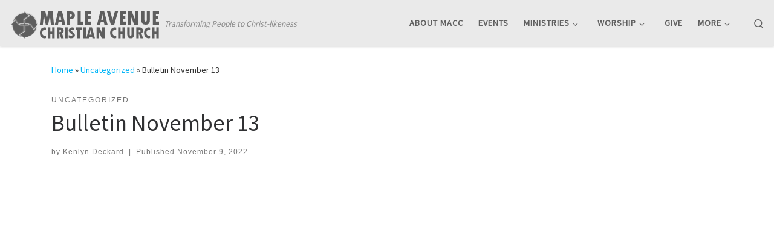

--- FILE ---
content_type: text/html; charset=UTF-8
request_url: https://www.macc.ws/2022/11/09/bulletin-november-13/
body_size: 17051
content:
<!DOCTYPE html>
<!--[if IE 7]>
<html class="ie ie7" lang="en-US">
<![endif]-->
<!--[if IE 8]>
<html class="ie ie8" lang="en-US">
<![endif]-->
<!--[if !(IE 7) | !(IE 8)  ]><!-->
<html lang="en-US" class="no-js">
<!--<![endif]-->
  <head>
  <meta charset="UTF-8" />
  <meta http-equiv="X-UA-Compatible" content="IE=EDGE" />
  <meta name="viewport" content="width=device-width, initial-scale=1.0" />
  <link rel="profile"  href="https://gmpg.org/xfn/11" />
  <link rel="pingback" href="https://www.macc.ws/xmlrpc.php" />
<script>(function(html){html.className = html.className.replace(/\bno-js\b/,'js')})(document.documentElement);</script>
        <style id="wfc-base-style" type="text/css">
             .wfc-reset-menu-item-first-letter .navbar .nav>li>a:first-letter {font-size: inherit;}.format-icon:before {color: #5A5A5A;}article .format-icon.tc-hide-icon:before, .safari article.format-video .format-icon.tc-hide-icon:before, .chrome article.format-video .format-icon.tc-hide-icon:before, .safari article.format-image .format-icon.tc-hide-icon:before, .chrome article.format-image .format-icon.tc-hide-icon:before, .safari article.format-gallery .format-icon.tc-hide-icon:before, .safari article.attachment .format-icon.tc-hide-icon:before, .chrome article.format-gallery .format-icon.tc-hide-icon:before, .chrome article.attachment .format-icon.tc-hide-icon:before {content: none!important;}h2#tc-comment-title.tc-hide-icon:before {content: none!important;}.archive .archive-header h1.format-icon.tc-hide-icon:before {content: none!important;}.tc-sidebar h3.widget-title.tc-hide-icon:before {content: none!important;}.footer-widgets h3.widget-title.tc-hide-icon:before {content: none!important;}.tc-hide-icon i, i.tc-hide-icon {display: none !important;}.carousel-control {font-family: "Helvetica Neue", Helvetica, Arial, sans-serif;}.social-block a {font-size: 18px;}footer#footer .colophon .social-block a {font-size: 16px;}.social-block.widget_social a {font-size: 14px;}
        </style>
        <title>Bulletin November 13</title>
<meta name='robots' content='max-image-preview:large' />
<link rel="alternate" type="application/rss+xml" title=" &raquo; Feed" href="https://www.macc.ws/feed/" />
<link rel="alternate" type="application/rss+xml" title=" &raquo; Comments Feed" href="https://www.macc.ws/comments/feed/" />
<link rel="alternate" type="text/calendar" title=" &raquo; iCal Feed" href="https://www.macc.ws/events/?ical=1" />
<script>
window._wpemojiSettings = {"baseUrl":"https:\/\/s.w.org\/images\/core\/emoji\/15.0.3\/72x72\/","ext":".png","svgUrl":"https:\/\/s.w.org\/images\/core\/emoji\/15.0.3\/svg\/","svgExt":".svg","source":{"concatemoji":"https:\/\/www.macc.ws\/wp-includes\/js\/wp-emoji-release.min.js?ver=6.6.4"}};
/*! This file is auto-generated */
!function(i,n){var o,s,e;function c(e){try{var t={supportTests:e,timestamp:(new Date).valueOf()};sessionStorage.setItem(o,JSON.stringify(t))}catch(e){}}function p(e,t,n){e.clearRect(0,0,e.canvas.width,e.canvas.height),e.fillText(t,0,0);var t=new Uint32Array(e.getImageData(0,0,e.canvas.width,e.canvas.height).data),r=(e.clearRect(0,0,e.canvas.width,e.canvas.height),e.fillText(n,0,0),new Uint32Array(e.getImageData(0,0,e.canvas.width,e.canvas.height).data));return t.every(function(e,t){return e===r[t]})}function u(e,t,n){switch(t){case"flag":return n(e,"\ud83c\udff3\ufe0f\u200d\u26a7\ufe0f","\ud83c\udff3\ufe0f\u200b\u26a7\ufe0f")?!1:!n(e,"\ud83c\uddfa\ud83c\uddf3","\ud83c\uddfa\u200b\ud83c\uddf3")&&!n(e,"\ud83c\udff4\udb40\udc67\udb40\udc62\udb40\udc65\udb40\udc6e\udb40\udc67\udb40\udc7f","\ud83c\udff4\u200b\udb40\udc67\u200b\udb40\udc62\u200b\udb40\udc65\u200b\udb40\udc6e\u200b\udb40\udc67\u200b\udb40\udc7f");case"emoji":return!n(e,"\ud83d\udc26\u200d\u2b1b","\ud83d\udc26\u200b\u2b1b")}return!1}function f(e,t,n){var r="undefined"!=typeof WorkerGlobalScope&&self instanceof WorkerGlobalScope?new OffscreenCanvas(300,150):i.createElement("canvas"),a=r.getContext("2d",{willReadFrequently:!0}),o=(a.textBaseline="top",a.font="600 32px Arial",{});return e.forEach(function(e){o[e]=t(a,e,n)}),o}function t(e){var t=i.createElement("script");t.src=e,t.defer=!0,i.head.appendChild(t)}"undefined"!=typeof Promise&&(o="wpEmojiSettingsSupports",s=["flag","emoji"],n.supports={everything:!0,everythingExceptFlag:!0},e=new Promise(function(e){i.addEventListener("DOMContentLoaded",e,{once:!0})}),new Promise(function(t){var n=function(){try{var e=JSON.parse(sessionStorage.getItem(o));if("object"==typeof e&&"number"==typeof e.timestamp&&(new Date).valueOf()<e.timestamp+604800&&"object"==typeof e.supportTests)return e.supportTests}catch(e){}return null}();if(!n){if("undefined"!=typeof Worker&&"undefined"!=typeof OffscreenCanvas&&"undefined"!=typeof URL&&URL.createObjectURL&&"undefined"!=typeof Blob)try{var e="postMessage("+f.toString()+"("+[JSON.stringify(s),u.toString(),p.toString()].join(",")+"));",r=new Blob([e],{type:"text/javascript"}),a=new Worker(URL.createObjectURL(r),{name:"wpTestEmojiSupports"});return void(a.onmessage=function(e){c(n=e.data),a.terminate(),t(n)})}catch(e){}c(n=f(s,u,p))}t(n)}).then(function(e){for(var t in e)n.supports[t]=e[t],n.supports.everything=n.supports.everything&&n.supports[t],"flag"!==t&&(n.supports.everythingExceptFlag=n.supports.everythingExceptFlag&&n.supports[t]);n.supports.everythingExceptFlag=n.supports.everythingExceptFlag&&!n.supports.flag,n.DOMReady=!1,n.readyCallback=function(){n.DOMReady=!0}}).then(function(){return e}).then(function(){var e;n.supports.everything||(n.readyCallback(),(e=n.source||{}).concatemoji?t(e.concatemoji):e.wpemoji&&e.twemoji&&(t(e.twemoji),t(e.wpemoji)))}))}((window,document),window._wpemojiSettings);
</script>
<style id='wp-emoji-styles-inline-css'>

	img.wp-smiley, img.emoji {
		display: inline !important;
		border: none !important;
		box-shadow: none !important;
		height: 1em !important;
		width: 1em !important;
		margin: 0 0.07em !important;
		vertical-align: -0.1em !important;
		background: none !important;
		padding: 0 !important;
	}
</style>
<link rel='stylesheet' id='wp-block-library-css' href='https://www.macc.ws/wp-includes/css/dist/block-library/style.min.css?ver=6.6.4' media='all' />
<style id='classic-theme-styles-inline-css'>
/*! This file is auto-generated */
.wp-block-button__link{color:#fff;background-color:#32373c;border-radius:9999px;box-shadow:none;text-decoration:none;padding:calc(.667em + 2px) calc(1.333em + 2px);font-size:1.125em}.wp-block-file__button{background:#32373c;color:#fff;text-decoration:none}
</style>
<style id='global-styles-inline-css'>
:root{--wp--preset--aspect-ratio--square: 1;--wp--preset--aspect-ratio--4-3: 4/3;--wp--preset--aspect-ratio--3-4: 3/4;--wp--preset--aspect-ratio--3-2: 3/2;--wp--preset--aspect-ratio--2-3: 2/3;--wp--preset--aspect-ratio--16-9: 16/9;--wp--preset--aspect-ratio--9-16: 9/16;--wp--preset--color--black: #000000;--wp--preset--color--cyan-bluish-gray: #abb8c3;--wp--preset--color--white: #ffffff;--wp--preset--color--pale-pink: #f78da7;--wp--preset--color--vivid-red: #cf2e2e;--wp--preset--color--luminous-vivid-orange: #ff6900;--wp--preset--color--luminous-vivid-amber: #fcb900;--wp--preset--color--light-green-cyan: #7bdcb5;--wp--preset--color--vivid-green-cyan: #00d084;--wp--preset--color--pale-cyan-blue: #8ed1fc;--wp--preset--color--vivid-cyan-blue: #0693e3;--wp--preset--color--vivid-purple: #9b51e0;--wp--preset--gradient--vivid-cyan-blue-to-vivid-purple: linear-gradient(135deg,rgba(6,147,227,1) 0%,rgb(155,81,224) 100%);--wp--preset--gradient--light-green-cyan-to-vivid-green-cyan: linear-gradient(135deg,rgb(122,220,180) 0%,rgb(0,208,130) 100%);--wp--preset--gradient--luminous-vivid-amber-to-luminous-vivid-orange: linear-gradient(135deg,rgba(252,185,0,1) 0%,rgba(255,105,0,1) 100%);--wp--preset--gradient--luminous-vivid-orange-to-vivid-red: linear-gradient(135deg,rgba(255,105,0,1) 0%,rgb(207,46,46) 100%);--wp--preset--gradient--very-light-gray-to-cyan-bluish-gray: linear-gradient(135deg,rgb(238,238,238) 0%,rgb(169,184,195) 100%);--wp--preset--gradient--cool-to-warm-spectrum: linear-gradient(135deg,rgb(74,234,220) 0%,rgb(151,120,209) 20%,rgb(207,42,186) 40%,rgb(238,44,130) 60%,rgb(251,105,98) 80%,rgb(254,248,76) 100%);--wp--preset--gradient--blush-light-purple: linear-gradient(135deg,rgb(255,206,236) 0%,rgb(152,150,240) 100%);--wp--preset--gradient--blush-bordeaux: linear-gradient(135deg,rgb(254,205,165) 0%,rgb(254,45,45) 50%,rgb(107,0,62) 100%);--wp--preset--gradient--luminous-dusk: linear-gradient(135deg,rgb(255,203,112) 0%,rgb(199,81,192) 50%,rgb(65,88,208) 100%);--wp--preset--gradient--pale-ocean: linear-gradient(135deg,rgb(255,245,203) 0%,rgb(182,227,212) 50%,rgb(51,167,181) 100%);--wp--preset--gradient--electric-grass: linear-gradient(135deg,rgb(202,248,128) 0%,rgb(113,206,126) 100%);--wp--preset--gradient--midnight: linear-gradient(135deg,rgb(2,3,129) 0%,rgb(40,116,252) 100%);--wp--preset--font-size--small: 13px;--wp--preset--font-size--medium: 20px;--wp--preset--font-size--large: 36px;--wp--preset--font-size--x-large: 42px;--wp--preset--spacing--20: 0.44rem;--wp--preset--spacing--30: 0.67rem;--wp--preset--spacing--40: 1rem;--wp--preset--spacing--50: 1.5rem;--wp--preset--spacing--60: 2.25rem;--wp--preset--spacing--70: 3.38rem;--wp--preset--spacing--80: 5.06rem;--wp--preset--shadow--natural: 6px 6px 9px rgba(0, 0, 0, 0.2);--wp--preset--shadow--deep: 12px 12px 50px rgba(0, 0, 0, 0.4);--wp--preset--shadow--sharp: 6px 6px 0px rgba(0, 0, 0, 0.2);--wp--preset--shadow--outlined: 6px 6px 0px -3px rgba(255, 255, 255, 1), 6px 6px rgba(0, 0, 0, 1);--wp--preset--shadow--crisp: 6px 6px 0px rgba(0, 0, 0, 1);}:where(.is-layout-flex){gap: 0.5em;}:where(.is-layout-grid){gap: 0.5em;}body .is-layout-flex{display: flex;}.is-layout-flex{flex-wrap: wrap;align-items: center;}.is-layout-flex > :is(*, div){margin: 0;}body .is-layout-grid{display: grid;}.is-layout-grid > :is(*, div){margin: 0;}:where(.wp-block-columns.is-layout-flex){gap: 2em;}:where(.wp-block-columns.is-layout-grid){gap: 2em;}:where(.wp-block-post-template.is-layout-flex){gap: 1.25em;}:where(.wp-block-post-template.is-layout-grid){gap: 1.25em;}.has-black-color{color: var(--wp--preset--color--black) !important;}.has-cyan-bluish-gray-color{color: var(--wp--preset--color--cyan-bluish-gray) !important;}.has-white-color{color: var(--wp--preset--color--white) !important;}.has-pale-pink-color{color: var(--wp--preset--color--pale-pink) !important;}.has-vivid-red-color{color: var(--wp--preset--color--vivid-red) !important;}.has-luminous-vivid-orange-color{color: var(--wp--preset--color--luminous-vivid-orange) !important;}.has-luminous-vivid-amber-color{color: var(--wp--preset--color--luminous-vivid-amber) !important;}.has-light-green-cyan-color{color: var(--wp--preset--color--light-green-cyan) !important;}.has-vivid-green-cyan-color{color: var(--wp--preset--color--vivid-green-cyan) !important;}.has-pale-cyan-blue-color{color: var(--wp--preset--color--pale-cyan-blue) !important;}.has-vivid-cyan-blue-color{color: var(--wp--preset--color--vivid-cyan-blue) !important;}.has-vivid-purple-color{color: var(--wp--preset--color--vivid-purple) !important;}.has-black-background-color{background-color: var(--wp--preset--color--black) !important;}.has-cyan-bluish-gray-background-color{background-color: var(--wp--preset--color--cyan-bluish-gray) !important;}.has-white-background-color{background-color: var(--wp--preset--color--white) !important;}.has-pale-pink-background-color{background-color: var(--wp--preset--color--pale-pink) !important;}.has-vivid-red-background-color{background-color: var(--wp--preset--color--vivid-red) !important;}.has-luminous-vivid-orange-background-color{background-color: var(--wp--preset--color--luminous-vivid-orange) !important;}.has-luminous-vivid-amber-background-color{background-color: var(--wp--preset--color--luminous-vivid-amber) !important;}.has-light-green-cyan-background-color{background-color: var(--wp--preset--color--light-green-cyan) !important;}.has-vivid-green-cyan-background-color{background-color: var(--wp--preset--color--vivid-green-cyan) !important;}.has-pale-cyan-blue-background-color{background-color: var(--wp--preset--color--pale-cyan-blue) !important;}.has-vivid-cyan-blue-background-color{background-color: var(--wp--preset--color--vivid-cyan-blue) !important;}.has-vivid-purple-background-color{background-color: var(--wp--preset--color--vivid-purple) !important;}.has-black-border-color{border-color: var(--wp--preset--color--black) !important;}.has-cyan-bluish-gray-border-color{border-color: var(--wp--preset--color--cyan-bluish-gray) !important;}.has-white-border-color{border-color: var(--wp--preset--color--white) !important;}.has-pale-pink-border-color{border-color: var(--wp--preset--color--pale-pink) !important;}.has-vivid-red-border-color{border-color: var(--wp--preset--color--vivid-red) !important;}.has-luminous-vivid-orange-border-color{border-color: var(--wp--preset--color--luminous-vivid-orange) !important;}.has-luminous-vivid-amber-border-color{border-color: var(--wp--preset--color--luminous-vivid-amber) !important;}.has-light-green-cyan-border-color{border-color: var(--wp--preset--color--light-green-cyan) !important;}.has-vivid-green-cyan-border-color{border-color: var(--wp--preset--color--vivid-green-cyan) !important;}.has-pale-cyan-blue-border-color{border-color: var(--wp--preset--color--pale-cyan-blue) !important;}.has-vivid-cyan-blue-border-color{border-color: var(--wp--preset--color--vivid-cyan-blue) !important;}.has-vivid-purple-border-color{border-color: var(--wp--preset--color--vivid-purple) !important;}.has-vivid-cyan-blue-to-vivid-purple-gradient-background{background: var(--wp--preset--gradient--vivid-cyan-blue-to-vivid-purple) !important;}.has-light-green-cyan-to-vivid-green-cyan-gradient-background{background: var(--wp--preset--gradient--light-green-cyan-to-vivid-green-cyan) !important;}.has-luminous-vivid-amber-to-luminous-vivid-orange-gradient-background{background: var(--wp--preset--gradient--luminous-vivid-amber-to-luminous-vivid-orange) !important;}.has-luminous-vivid-orange-to-vivid-red-gradient-background{background: var(--wp--preset--gradient--luminous-vivid-orange-to-vivid-red) !important;}.has-very-light-gray-to-cyan-bluish-gray-gradient-background{background: var(--wp--preset--gradient--very-light-gray-to-cyan-bluish-gray) !important;}.has-cool-to-warm-spectrum-gradient-background{background: var(--wp--preset--gradient--cool-to-warm-spectrum) !important;}.has-blush-light-purple-gradient-background{background: var(--wp--preset--gradient--blush-light-purple) !important;}.has-blush-bordeaux-gradient-background{background: var(--wp--preset--gradient--blush-bordeaux) !important;}.has-luminous-dusk-gradient-background{background: var(--wp--preset--gradient--luminous-dusk) !important;}.has-pale-ocean-gradient-background{background: var(--wp--preset--gradient--pale-ocean) !important;}.has-electric-grass-gradient-background{background: var(--wp--preset--gradient--electric-grass) !important;}.has-midnight-gradient-background{background: var(--wp--preset--gradient--midnight) !important;}.has-small-font-size{font-size: var(--wp--preset--font-size--small) !important;}.has-medium-font-size{font-size: var(--wp--preset--font-size--medium) !important;}.has-large-font-size{font-size: var(--wp--preset--font-size--large) !important;}.has-x-large-font-size{font-size: var(--wp--preset--font-size--x-large) !important;}
:where(.wp-block-post-template.is-layout-flex){gap: 1.25em;}:where(.wp-block-post-template.is-layout-grid){gap: 1.25em;}
:where(.wp-block-columns.is-layout-flex){gap: 2em;}:where(.wp-block-columns.is-layout-grid){gap: 2em;}
:root :where(.wp-block-pullquote){font-size: 1.5em;line-height: 1.6;}
</style>
<link rel='stylesheet' id='wpbaw-public-style-css' href='https://www.macc.ws/wp-content/plugins/wp-blog-and-widgets/assets/css/wpbaw-public.css?ver=2.6.6' media='all' />
<link rel='stylesheet' id='customizr-main-css' href='https://www.macc.ws/wp-content/themes/customizr-pro/assets/front/css/style.min.css?ver=2.4.25' media='all' />
<style id='customizr-main-inline-css'>
::-moz-selection{background-color:#00b5f7}::selection{background-color:#00b5f7}a,.btn-skin:active,.btn-skin:focus,.btn-skin:hover,.btn-skin.inverted,.grid-container__classic .post-type__icon,.post-type__icon:hover .icn-format,.grid-container__classic .post-type__icon:hover .icn-format,[class*='grid-container__'] .entry-title a.czr-title:hover,input[type=checkbox]:checked::before{color:#00b5f7}.czr-css-loader > div ,.btn-skin,.btn-skin:active,.btn-skin:focus,.btn-skin:hover,.btn-skin-h-dark,.btn-skin-h-dark.inverted:active,.btn-skin-h-dark.inverted:focus,.btn-skin-h-dark.inverted:hover{border-color:#00b5f7}.tc-header.border-top{border-top-color:#00b5f7}[class*='grid-container__'] .entry-title a:hover::after,.grid-container__classic .post-type__icon,.btn-skin,.btn-skin.inverted:active,.btn-skin.inverted:focus,.btn-skin.inverted:hover,.btn-skin-h-dark,.btn-skin-h-dark.inverted:active,.btn-skin-h-dark.inverted:focus,.btn-skin-h-dark.inverted:hover,.sidebar .widget-title::after,input[type=radio]:checked::before{background-color:#00b5f7}.btn-skin-light:active,.btn-skin-light:focus,.btn-skin-light:hover,.btn-skin-light.inverted{color:#45cdff}input:not([type='submit']):not([type='button']):not([type='number']):not([type='checkbox']):not([type='radio']):focus,textarea:focus,.btn-skin-light,.btn-skin-light.inverted,.btn-skin-light:active,.btn-skin-light:focus,.btn-skin-light:hover,.btn-skin-light.inverted:active,.btn-skin-light.inverted:focus,.btn-skin-light.inverted:hover{border-color:#45cdff}.btn-skin-light,.btn-skin-light.inverted:active,.btn-skin-light.inverted:focus,.btn-skin-light.inverted:hover{background-color:#45cdff}.btn-skin-lightest:active,.btn-skin-lightest:focus,.btn-skin-lightest:hover,.btn-skin-lightest.inverted{color:#5ed4ff}.btn-skin-lightest,.btn-skin-lightest.inverted,.btn-skin-lightest:active,.btn-skin-lightest:focus,.btn-skin-lightest:hover,.btn-skin-lightest.inverted:active,.btn-skin-lightest.inverted:focus,.btn-skin-lightest.inverted:hover{border-color:#5ed4ff}.btn-skin-lightest,.btn-skin-lightest.inverted:active,.btn-skin-lightest.inverted:focus,.btn-skin-lightest.inverted:hover{background-color:#5ed4ff}.pagination,a:hover,a:focus,a:active,.btn-skin-dark:active,.btn-skin-dark:focus,.btn-skin-dark:hover,.btn-skin-dark.inverted,.btn-skin-dark-oh:active,.btn-skin-dark-oh:focus,.btn-skin-dark-oh:hover,.post-info a:not(.btn):hover,.grid-container__classic .post-type__icon .icn-format,[class*='grid-container__'] .hover .entry-title a,.widget-area a:not(.btn):hover,a.czr-format-link:hover,.format-link.hover a.czr-format-link,button[type=submit]:hover,button[type=submit]:active,button[type=submit]:focus,input[type=submit]:hover,input[type=submit]:active,input[type=submit]:focus,.tabs .nav-link:hover,.tabs .nav-link.active,.tabs .nav-link.active:hover,.tabs .nav-link.active:focus{color:#0088ba}.grid-container__classic.tc-grid-border .grid__item,.btn-skin-dark,.btn-skin-dark.inverted,button[type=submit],input[type=submit],.btn-skin-dark:active,.btn-skin-dark:focus,.btn-skin-dark:hover,.btn-skin-dark.inverted:active,.btn-skin-dark.inverted:focus,.btn-skin-dark.inverted:hover,.btn-skin-h-dark:active,.btn-skin-h-dark:focus,.btn-skin-h-dark:hover,.btn-skin-h-dark.inverted,.btn-skin-h-dark.inverted,.btn-skin-h-dark.inverted,.btn-skin-dark-oh:active,.btn-skin-dark-oh:focus,.btn-skin-dark-oh:hover,.btn-skin-dark-oh.inverted:active,.btn-skin-dark-oh.inverted:focus,.btn-skin-dark-oh.inverted:hover,button[type=submit]:hover,button[type=submit]:active,button[type=submit]:focus,input[type=submit]:hover,input[type=submit]:active,input[type=submit]:focus{border-color:#0088ba}.btn-skin-dark,.btn-skin-dark.inverted:active,.btn-skin-dark.inverted:focus,.btn-skin-dark.inverted:hover,.btn-skin-h-dark:active,.btn-skin-h-dark:focus,.btn-skin-h-dark:hover,.btn-skin-h-dark.inverted,.btn-skin-h-dark.inverted,.btn-skin-h-dark.inverted,.btn-skin-dark-oh.inverted:active,.btn-skin-dark-oh.inverted:focus,.btn-skin-dark-oh.inverted:hover,.grid-container__classic .post-type__icon:hover,button[type=submit],input[type=submit],.czr-link-hover-underline .widgets-list-layout-links a:not(.btn)::before,.czr-link-hover-underline .widget_archive a:not(.btn)::before,.czr-link-hover-underline .widget_nav_menu a:not(.btn)::before,.czr-link-hover-underline .widget_rss ul a:not(.btn)::before,.czr-link-hover-underline .widget_recent_entries a:not(.btn)::before,.czr-link-hover-underline .widget_categories a:not(.btn)::before,.czr-link-hover-underline .widget_meta a:not(.btn)::before,.czr-link-hover-underline .widget_recent_comments a:not(.btn)::before,.czr-link-hover-underline .widget_pages a:not(.btn)::before,.czr-link-hover-underline .widget_calendar a:not(.btn)::before,[class*='grid-container__'] .hover .entry-title a::after,a.czr-format-link::before,.comment-author a::before,.comment-link::before,.tabs .nav-link.active::before{background-color:#0088ba}.btn-skin-dark-shaded:active,.btn-skin-dark-shaded:focus,.btn-skin-dark-shaded:hover,.btn-skin-dark-shaded.inverted{background-color:rgba(0,136,186,0.2)}.btn-skin-dark-shaded,.btn-skin-dark-shaded.inverted:active,.btn-skin-dark-shaded.inverted:focus,.btn-skin-dark-shaded.inverted:hover{background-color:rgba(0,136,186,0.8)}.tc-header,#tc-sn .tc-sn-inner,.czr-overlay,.add-menu-button,.tc-header .socials a,.tc-header .socials a:focus,.tc-header .socials a:active,.nav__utils,.nav__utils a,.nav__utils a:focus,.nav__utils a:active,.header-contact__info a,.header-contact__info a:focus,.header-contact__info a:active,.czr-overlay a:hover,.dropdown-menu,.tc-header .navbar-brand-sitename,[class*=nav__menu] .nav__link,[class*=nav__menu] .nav__link-wrapper .caret__dropdown-toggler,[class*=nav__menu] .dropdown-menu .nav__link,[class*=nav__menu] .dropdown-item .nav__link:hover,.tc-header form.czr-form label,.czr-overlay form.czr-form label,.tc-header .czr-form input:not([type='submit']):not([type='button']):not([type='number']):not([type='checkbox']):not([type='radio']),.tc-header .czr-form textarea,.tc-header .czr-form .form-control,.czr-overlay .czr-form input:not([type='submit']):not([type='button']):not([type='number']):not([type='checkbox']):not([type='radio']),.czr-overlay .czr-form textarea,.czr-overlay .czr-form .form-control,.tc-header h1,.tc-header h2,.tc-header h3,.tc-header h4,.tc-header h5,.tc-header h6{color:#606060}.tc-header .czr-form input:not([type='submit']):not([type='button']):not([type='number']):not([type='checkbox']):not([type='radio']),.tc-header .czr-form textarea,.tc-header .czr-form .form-control,.czr-overlay .czr-form input:not([type='submit']):not([type='button']):not([type='number']):not([type='checkbox']):not([type='radio']),.czr-overlay .czr-form textarea,.czr-overlay .czr-form .form-control{border-color:#606060}.ham__toggler-span-wrapper .line,[class*=nav__menu] .nav__title::before{background-color:#606060}.header-tagline,[class*=nav__menu] .nav__link:hover,[class*=nav__menu] .nav__link-wrapper .caret__dropdown-toggler:hover,[class*=nav__menu] .show:not(.dropdown-item) > .nav__link,[class*=nav__menu] .show:not(.dropdown-item) > .nav__link-wrapper .nav__link,.czr-highlight-contextual-menu-items [class*=nav__menu] li:not(.dropdown-item).current-active > .nav__link,.czr-highlight-contextual-menu-items [class*=nav__menu] li:not(.dropdown-item).current-active > .nav__link-wrapper .nav__link,.czr-highlight-contextual-menu-items [class*=nav__menu] .current-menu-item > .nav__link,.czr-highlight-contextual-menu-items [class*=nav__menu] .current-menu-item > .nav__link-wrapper .nav__link,[class*=nav__menu] .dropdown-item .nav__link,.czr-overlay a,.tc-header .socials a:hover,.nav__utils a:hover,.czr-highlight-contextual-menu-items .nav__utils a.current-active,.header-contact__info a:hover,.tc-header .czr-form .form-group.in-focus label,.czr-overlay .czr-form .form-group.in-focus label{color:rgba(96,96,96,0.7)}.nav__utils .ham-toggler-menu.czr-collapsed:hover .line{background-color:rgba(96,96,96,0.7)}.topbar-navbar__wrapper,.dropdown-item:not(:last-of-type){border-color:rgba(96,96,96,0.09)}.tc-header{border-bottom-color:rgba(96,96,96,0.09)}#tc-sn{outline-color:rgba(96,96,96,0.09)}.mobile-nav__container,.header-search__container,.mobile-nav__nav,.vertical-nav > li:not(:last-of-type){border-color:rgba(96,96,96,0.075)}.tc-header,#tc-sn .tc-sn-inner,.dropdown-menu,.dropdown-item:active,.dropdown-item:focus,.dropdown-item:hover{background-color:#eaeaea}.sticky-transparent.is-sticky .mobile-sticky,.sticky-transparent.is-sticky .desktop-sticky,.sticky-transparent.is-sticky .mobile-nav__nav,.header-transparent:not(.is-sticky) .mobile-nav__nav,.header-transparent:not(.is-sticky) .dropdown-menu{background-color:rgba(234,234,234,0.9)}.czr-overlay{background-color:rgba(234,234,234,0.98)}.dropdown-item:before,.vertical-nav .caret__dropdown-toggler{background-color:rgba(21,21,21,0.045)}
#czr-push-footer { display: none; visibility: hidden; }
        .czr-sticky-footer #czr-push-footer.sticky-footer-enabled { display: block; }
        
</style>
<script src="https://www.macc.ws/wp-includes/js/jquery/jquery.min.js?ver=3.7.1" id="jquery-core-js"></script>
<script src="https://www.macc.ws/wp-includes/js/jquery/jquery-migrate.min.js?ver=3.4.1" id="jquery-migrate-js"></script>
<script src="https://www.macc.ws/wp-content/themes/customizr-pro/assets/front/js/libs/modernizr.min.js?ver=2.4.25" id="modernizr-js"></script>
<script src='https://www.macc.ws/wp-content/plugins/the-events-calendar/common/build/js/underscore-before.js'></script>
<script src="https://www.macc.ws/wp-includes/js/underscore.min.js?ver=1.13.4" id="underscore-js"></script>
<script src='https://www.macc.ws/wp-content/plugins/the-events-calendar/common/build/js/underscore-after.js'></script>
<script id="tc-scripts-js-extra">
var CZRParams = {"assetsPath":"https:\/\/www.macc.ws\/wp-content\/themes\/customizr-pro\/assets\/front\/","mainScriptUrl":"https:\/\/www.macc.ws\/wp-content\/themes\/customizr-pro\/assets\/front\/js\/tc-scripts.min.js?2.4.25","deferFontAwesome":"1","fontAwesomeUrl":"https:\/\/www.macc.ws\/wp-content\/themes\/customizr-pro\/assets\/shared\/fonts\/fa\/css\/fontawesome-all.min.css?2.4.25","_disabled":[],"centerSliderImg":"1","isLightBoxEnabled":"1","SmoothScroll":{"Enabled":true,"Options":{"touchpadSupport":false}},"isAnchorScrollEnabled":"","anchorSmoothScrollExclude":{"simple":["[class*=edd]",".carousel-control","[data-toggle=\"modal\"]","[data-toggle=\"dropdown\"]","[data-toggle=\"czr-dropdown\"]","[data-toggle=\"tooltip\"]","[data-toggle=\"popover\"]","[data-toggle=\"collapse\"]","[data-toggle=\"czr-collapse\"]","[data-toggle=\"tab\"]","[data-toggle=\"pill\"]","[data-toggle=\"czr-pill\"]","[class*=upme]","[class*=um-]"],"deep":{"classes":[],"ids":[]}},"timerOnScrollAllBrowsers":"1","centerAllImg":"1","HasComments":"","LoadModernizr":"1","stickyHeader":"","extLinksStyle":"","extLinksTargetExt":"","extLinksSkipSelectors":{"classes":["btn","button"],"ids":[]},"dropcapEnabled":"","dropcapWhere":{"post":"","page":""},"dropcapMinWords":"","dropcapSkipSelectors":{"tags":["IMG","IFRAME","H1","H2","H3","H4","H5","H6","BLOCKQUOTE","UL","OL"],"classes":["btn"],"id":[]},"imgSmartLoadEnabled":"","imgSmartLoadOpts":{"parentSelectors":["[class*=grid-container], .article-container",".__before_main_wrapper",".widget-front",".post-related-articles",".tc-singular-thumbnail-wrapper",".sek-module-inner"],"opts":{"excludeImg":[".tc-holder-img"]}},"imgSmartLoadsForSliders":"","pluginCompats":[],"isWPMobile":"","menuStickyUserSettings":{"desktop":"stick_up","mobile":"stick_up"},"adminAjaxUrl":"https:\/\/www.macc.ws\/wp-admin\/admin-ajax.php","ajaxUrl":"https:\/\/www.macc.ws\/?czrajax=1","frontNonce":{"id":"CZRFrontNonce","handle":"c7072350c9"},"isDevMode":"","isModernStyle":"1","i18n":{"Permanently dismiss":"Permanently dismiss"},"frontNotifications":{"welcome":{"enabled":false,"content":"","dismissAction":"dismiss_welcome_note_front"}},"preloadGfonts":"1","googleFonts":"Source+Sans+Pro","version":"2.4.25"};
</script>
<script src="https://www.macc.ws/wp-content/themes/customizr-pro/assets/front/js/tc-scripts.min.js?ver=2.4.25" id="tc-scripts-js" defer></script>
<link rel="https://api.w.org/" href="https://www.macc.ws/wp-json/" /><link rel="alternate" title="JSON" type="application/json" href="https://www.macc.ws/wp-json/wp/v2/posts/5930" /><link rel="EditURI" type="application/rsd+xml" title="RSD" href="https://www.macc.ws/xmlrpc.php?rsd" />
<meta name="generator" content="WordPress 6.6.4" />
<link rel="canonical" href="https://www.macc.ws/2022/11/09/bulletin-november-13/" />
<link rel='shortlink' href='https://www.macc.ws/?p=5930' />
<link rel="alternate" title="oEmbed (JSON)" type="application/json+oembed" href="https://www.macc.ws/wp-json/oembed/1.0/embed?url=https%3A%2F%2Fwww.macc.ws%2F2022%2F11%2F09%2Fbulletin-november-13%2F" />
<link rel="alternate" title="oEmbed (XML)" type="text/xml+oembed" href="https://www.macc.ws/wp-json/oembed/1.0/embed?url=https%3A%2F%2Fwww.macc.ws%2F2022%2F11%2F09%2Fbulletin-november-13%2F&#038;format=xml" />
<meta name="tec-api-version" content="v1"><meta name="tec-api-origin" content="https://www.macc.ws"><link rel="alternate" href="https://www.macc.ws/wp-json/tribe/events/v1/" />              <link rel="preload" as="font" type="font/woff2" href="https://www.macc.ws/wp-content/themes/customizr-pro/assets/shared/fonts/customizr/customizr.woff2?128396981" crossorigin="anonymous"/>
            <link rel="icon" href="https://www.macc.ws/wp-content/uploads/2018/06/cropped-logograshapespng125x400-32x32.png" sizes="32x32" />
<link rel="icon" href="https://www.macc.ws/wp-content/uploads/2018/06/cropped-logograshapespng125x400-192x192.png" sizes="192x192" />
<link rel="apple-touch-icon" href="https://www.macc.ws/wp-content/uploads/2018/06/cropped-logograshapespng125x400-180x180.png" />
<meta name="msapplication-TileImage" content="https://www.macc.ws/wp-content/uploads/2018/06/cropped-logograshapespng125x400-270x270.png" />
</head>

  <body class="post-template-default single single-post postid-5930 single-format-standard wp-embed-responsive tribe-no-js page-template-customizr-pro czr-link-hover-underline header-skin-custom footer-skin-dark czr-no-sidebar tc-center-images czr-full-layout customizr-pro-2-4-25 czr-sticky-footer">
          <a class="screen-reader-text skip-link" href="#content">Skip to content</a>
    
    
    <div id="tc-page-wrap" class="">

      <header class="tpnav-header__header tc-header sl-logo_left sticky-transparent czr-submenu-fade czr-submenu-move" >
        <div class="primary-navbar__wrapper d-none d-lg-block has-horizontal-menu has-branding-aside desktop-sticky" >
  <div class="container-fluid">
    <div class="row align-items-center flex-row primary-navbar__row">
      <div class="branding__container col col-auto" >
  <div class="branding align-items-center flex-column ">
    <div class="branding-row d-flex flex-row align-items-center align-self-start">
      <div class="navbar-brand col-auto " >
  <a class="navbar-brand-sitelogo" href="https://www.macc.ws/"  aria-label=" | Transforming People to Christ-likeness" >
    <img src="https://www.macc.ws/wp-content/uploads/2018/06/webheader.png" alt="Back Home" class="" width="250" height="50"  data-no-retina>  </a>
</div>
          <div class="branding-aside col-auto flex-column d-flex">
          <span class="header-tagline " >
  Transforming People to Christ-likeness</span>

          </div>
                </div>
      </div>
</div>
      <div class="primary-nav__container justify-content-lg-around col col-lg-auto flex-lg-column" >
  <div class="primary-nav__wrapper flex-lg-row align-items-center justify-content-end">
              <nav class="primary-nav__nav col" id="primary-nav">
          <div class="nav__menu-wrapper primary-nav__menu-wrapper justify-content-end czr-open-on-hover" >
<ul id="main-menu" class="primary-nav__menu regular-nav nav__menu nav"><li id="menu-item-46" class="menu-item menu-item-type-post_type menu-item-object-page menu-item-46"><a href="https://www.macc.ws/about-macc/" class="nav__link"><span class="nav__title">About MACC</span></a></li>
<li id="menu-item-183" class="menu-item menu-item-type-custom menu-item-object-custom menu-item-183"><a href="https://www.macc.ws/index.php/events/" class="nav__link"><span class="nav__title">Events</span></a></li>
<li id="menu-item-246" class="menu-item menu-item-type-post_type menu-item-object-page menu-item-has-children czr-dropdown menu-item-246"><a data-toggle="czr-dropdown" aria-haspopup="true" aria-expanded="false" href="https://www.macc.ws/ministries/" class="nav__link"><span class="nav__title">Ministries</span><span class="caret__dropdown-toggler"><i class="icn-down-small"></i></span></a>
<ul class="dropdown-menu czr-dropdown-menu">
	<li id="menu-item-247" class="menu-item menu-item-type-post_type menu-item-object-page menu-item-has-children czr-dropdown-submenu dropdown-item menu-item-247"><a data-toggle="czr-dropdown" aria-haspopup="true" aria-expanded="false" href="https://www.macc.ws/adults/" class="nav__link"><span class="nav__title">Adults</span><span class="caret__dropdown-toggler"><i class="icn-down-small"></i></span></a>
<ul class="dropdown-menu czr-dropdown-menu">
		<li id="menu-item-7892" class="menu-item menu-item-type-post_type menu-item-object-page dropdown-item menu-item-7892"><a href="https://www.macc.ws/midweek-reflections/" class="nav__link"><span class="nav__title">Midweek Reflections</span></a></li>
		<li id="menu-item-9782" class="menu-item menu-item-type-post_type menu-item-object-page dropdown-item menu-item-9782"><a href="https://www.macc.ws/imperishable/" class="nav__link"><span class="nav__title">Imperishable Women’s Conference</span></a></li>
		<li id="menu-item-9383" class="menu-item menu-item-type-post_type menu-item-object-page dropdown-item menu-item-9383"><a href="https://www.macc.ws/get-rightnow-media/" class="nav__link"><span class="nav__title">Get RightNow Media</span></a></li>
		<li id="menu-item-266" class="menu-item menu-item-type-post_type menu-item-object-page dropdown-item menu-item-266"><a href="https://www.macc.ws/supported-missions/" class="nav__link"><span class="nav__title">Supported Missions</span></a></li>
		<li id="menu-item-3406" class="menu-item menu-item-type-post_type menu-item-object-page dropdown-item menu-item-3406"><a href="https://www.macc.ws/spiritual-gifts-tests/" class="nav__link"><span class="nav__title">Spiritual Gifts Tests</span></a></li>
		<li id="menu-item-256" class="menu-item menu-item-type-post_type menu-item-object-page dropdown-item menu-item-256"><a href="https://www.macc.ws/serve-volunteer/" class="nav__link"><span class="nav__title">Serve &#038; Volunteer</span></a></li>
		<li id="menu-item-257" class="menu-item menu-item-type-post_type menu-item-object-page dropdown-item menu-item-257"><a href="https://www.macc.ws/precept-womens-bible-study/" class="nav__link"><span class="nav__title">Precept Women’s Bible Study</span></a></li>
		<li id="menu-item-265" class="menu-item menu-item-type-post_type menu-item-object-page dropdown-item menu-item-265"><a href="https://www.macc.ws/life-groups/" class="nav__link"><span class="nav__title">LiFE Groups</span></a></li>
		<li id="menu-item-9566" class="menu-item menu-item-type-post_type menu-item-object-page dropdown-item menu-item-9566"><a href="https://www.macc.ws/griefshare/" class="nav__link"><span class="nav__title">GriefShare</span></a></li>
</ul>
</li>
	<li id="menu-item-275" class="menu-item menu-item-type-post_type menu-item-object-page menu-item-has-children czr-dropdown-submenu dropdown-item menu-item-275"><a data-toggle="czr-dropdown" aria-haspopup="true" aria-expanded="false" href="https://www.macc.ws/studentministry/" class="nav__link"><span class="nav__title">MACC Student Ministry</span><span class="caret__dropdown-toggler"><i class="icn-down-small"></i></span></a>
<ul class="dropdown-menu czr-dropdown-menu">
		<li id="menu-item-2062" class="menu-item menu-item-type-post_type menu-item-object-page dropdown-item menu-item-2062"><a href="https://www.macc.ws/worship-education/" class="nav__link"><span class="nav__title">Worship &#038; Education</span></a></li>
		<li id="menu-item-2063" class="menu-item menu-item-type-post_type menu-item-object-page dropdown-item menu-item-2063"><a href="https://www.macc.ws/student-life-groups/" class="nav__link"><span class="nav__title">Student LiFE Groups</span></a></li>
		<li id="menu-item-2064" class="menu-item menu-item-type-post_type menu-item-object-page dropdown-item menu-item-2064"><a href="https://www.macc.ws/?page_id=1789" class="nav__link"><span class="nav__title">Events &#038; Service Opportunities</span></a></li>
		<li id="menu-item-2065" class="menu-item menu-item-type-post_type menu-item-object-page dropdown-item menu-item-2065"><a href="https://www.macc.ws/parents-guardians/" class="nav__link"><span class="nav__title">Parents/Guardians</span></a></li>
</ul>
</li>
	<li id="menu-item-288" class="menu-item menu-item-type-post_type menu-item-object-page menu-item-has-children czr-dropdown-submenu dropdown-item menu-item-288"><a data-toggle="czr-dropdown" aria-haspopup="true" aria-expanded="false" href="https://www.macc.ws/kids/" class="nav__link"><span class="nav__title">Kids</span><span class="caret__dropdown-toggler"><i class="icn-down-small"></i></span></a>
<ul class="dropdown-menu czr-dropdown-menu">
		<li id="menu-item-291" class="menu-item menu-item-type-post_type menu-item-object-page dropdown-item menu-item-291"><a href="https://www.macc.ws/nursery/" class="nav__link"><span class="nav__title">Nursery</span></a></li>
		<li id="menu-item-290" class="menu-item menu-item-type-post_type menu-item-object-page dropdown-item menu-item-290"><a href="https://www.macc.ws/kids-education/" class="nav__link"><span class="nav__title">Kids Education</span></a></li>
		<li id="menu-item-289" class="menu-item menu-item-type-post_type menu-item-object-page dropdown-item menu-item-289"><a href="https://www.macc.ws/childrens-church/" class="nav__link"><span class="nav__title">Kids Konnection</span></a></li>
		<li id="menu-item-7452" class="menu-item menu-item-type-post_type menu-item-object-page dropdown-item menu-item-7452"><a href="https://www.macc.ws/kids/macc-seniors-talk-money-kids-konnection/" class="nav__link"><span class="nav__title">MACC Seniors Talk Money @ Kids Konnection</span></a></li>
</ul>
</li>
</ul>
</li>
<li id="menu-item-2574" class="menu-item menu-item-type-post_type menu-item-object-page menu-item-has-children czr-dropdown menu-item-2574"><a data-toggle="czr-dropdown" aria-haspopup="true" aria-expanded="false" href="https://www.macc.ws/worship/" class="nav__link"><span class="nav__title">Worship</span><span class="caret__dropdown-toggler"><i class="icn-down-small"></i></span></a>
<ul class="dropdown-menu czr-dropdown-menu">
	<li id="menu-item-2573" class="menu-item menu-item-type-post_type menu-item-object-page dropdown-item menu-item-2573"><a href="https://www.macc.ws/full-worship-services/" class="nav__link"><span class="nav__title">Full Worship Services</span></a></li>
	<li id="menu-item-2577" class="menu-item menu-item-type-post_type menu-item-object-page dropdown-item menu-item-2577"><a href="https://www.macc.ws/sermonspage/" class="nav__link"><span class="nav__title">Sermons Audio Archive</span></a></li>
	<li id="menu-item-2571" class="menu-item menu-item-type-post_type menu-item-object-page dropdown-item menu-item-2571"><a href="https://www.macc.ws/prayer/" class="nav__link"><span class="nav__title">Prayer Requests</span></a></li>
	<li id="menu-item-2734" class="menu-item menu-item-type-post_type menu-item-object-page dropdown-item menu-item-2734"><a href="https://www.macc.ws/kodak-koinonia/" class="nav__link"><span class="nav__title">Kodak Koinonia</span></a></li>
</ul>
</li>
<li id="menu-item-1181" class="menu-item menu-item-type-post_type menu-item-object-page menu-item-1181"><a href="https://www.macc.ws/give/" class="nav__link"><span class="nav__title">Give</span></a></li>
<li id="menu-item-964" class="menu-item menu-item-type-post_type menu-item-object-page menu-item-has-children czr-dropdown menu-item-964"><a data-toggle="czr-dropdown" aria-haspopup="true" aria-expanded="false" href="https://www.macc.ws/https-macc-breezechms-com-form-01d9eemore/" class="nav__link"><span class="nav__title">More</span><span class="caret__dropdown-toggler"><i class="icn-down-small"></i></span></a>
<ul class="dropdown-menu czr-dropdown-menu">
	<li id="menu-item-9616" class="menu-item menu-item-type-post_type menu-item-object-page dropdown-item menu-item-9616"><a href="https://www.macc.ws/macc-event-promotion-worksheet/" class="nav__link"><span class="nav__title">MACC Event Promotion Worksheet</span></a></li>
	<li id="menu-item-9382" class="menu-item menu-item-type-post_type menu-item-object-page dropdown-item menu-item-9382"><a href="https://www.macc.ws/get-rightnow-media/" class="nav__link"><span class="nav__title">Get RightNow Media</span></a></li>
	<li id="menu-item-5820" class="menu-item menu-item-type-post_type menu-item-object-page dropdown-item menu-item-5820"><a href="https://www.macc.ws/tools-to-help-share-the-good-news/" class="nav__link"><span class="nav__title">Tools to Help Share the Good News</span></a></li>
	<li id="menu-item-6211" class="menu-item menu-item-type-post_type menu-item-object-page dropdown-item menu-item-6211"><a href="https://www.macc.ws/tech-support-night-resources/" class="nav__link"><span class="nav__title">Tech Support Night Resources</span></a></li>
</ul>
</li>
</ul></div>        </nav>
    <div class="primary-nav__utils nav__utils col-auto" >
    <ul class="nav utils flex-row flex-nowrap regular-nav">
      <li class="nav__search " >
  <a href="#" class="search-toggle_btn icn-search czr-overlay-toggle_btn"  aria-expanded="false"><span class="sr-only">Search</span></a>
        <div class="czr-search-expand">
      <div class="czr-search-expand-inner"><div class="search-form__container " >
  <form action="https://www.macc.ws/" method="get" class="czr-form search-form">
    <div class="form-group czr-focus">
            <label for="s-6970fcfea5cd6" id="lsearch-6970fcfea5cd6">
        <span class="screen-reader-text">Search</span>
        <input id="s-6970fcfea5cd6" class="form-control czr-search-field" name="s" type="search" value="" aria-describedby="lsearch-6970fcfea5cd6" placeholder="Search &hellip;">
      </label>
      <button type="submit" class="button"><i class="icn-search"></i><span class="screen-reader-text">Search &hellip;</span></button>
    </div>
  </form>
</div></div>
    </div>
    </li>
    </ul>
</div>  </div>
</div>
    </div>
  </div>
</div>    <div class="mobile-navbar__wrapper d-lg-none mobile-sticky" >
    <div class="branding__container justify-content-between align-items-center container-fluid" >
  <div class="branding flex-column">
    <div class="branding-row d-flex align-self-start flex-row align-items-center">
      <div class="navbar-brand col-auto " >
  <a class="navbar-brand-sitelogo" href="https://www.macc.ws/"  aria-label=" | Transforming People to Christ-likeness" >
    <img src="https://www.macc.ws/wp-content/uploads/2018/06/webheader.png" alt="Back Home" class="" width="250" height="50"  data-no-retina>  </a>
</div>
    </div>
      </div>
  <div class="mobile-utils__wrapper nav__utils regular-nav">
    <ul class="nav utils row flex-row flex-nowrap">
      <li class="nav__search " >
  <a href="#" class="search-toggle_btn icn-search czr-dropdown" data-aria-haspopup="true" aria-expanded="false"><span class="sr-only">Search</span></a>
        <div class="czr-search-expand">
      <div class="czr-search-expand-inner"><div class="search-form__container " >
  <form action="https://www.macc.ws/" method="get" class="czr-form search-form">
    <div class="form-group czr-focus">
            <label for="s-6970fcfea6293" id="lsearch-6970fcfea6293">
        <span class="screen-reader-text">Search</span>
        <input id="s-6970fcfea6293" class="form-control czr-search-field" name="s" type="search" value="" aria-describedby="lsearch-6970fcfea6293" placeholder="Search &hellip;">
      </label>
      <button type="submit" class="button"><i class="icn-search"></i><span class="screen-reader-text">Search &hellip;</span></button>
    </div>
  </form>
</div></div>
    </div>
        <ul class="dropdown-menu czr-dropdown-menu">
      <li class="header-search__container container-fluid">
  <div class="search-form__container " >
  <form action="https://www.macc.ws/" method="get" class="czr-form search-form">
    <div class="form-group czr-focus">
            <label for="s-6970fcfea641a" id="lsearch-6970fcfea641a">
        <span class="screen-reader-text">Search</span>
        <input id="s-6970fcfea641a" class="form-control czr-search-field" name="s" type="search" value="" aria-describedby="lsearch-6970fcfea641a" placeholder="Search &hellip;">
      </label>
      <button type="submit" class="button"><i class="icn-search"></i><span class="screen-reader-text">Search &hellip;</span></button>
    </div>
  </form>
</div></li>    </ul>
  </li>
<li class="hamburger-toggler__container " >
  <button class="ham-toggler-menu czr-collapsed" data-toggle="czr-collapse" data-target="#mobile-nav"><span class="ham__toggler-span-wrapper"><span class="line line-1"></span><span class="line line-2"></span><span class="line line-3"></span></span><span class="screen-reader-text">Menu</span></button>
</li>
    </ul>
  </div>
</div>
<div class="mobile-nav__container " >
   <nav class="mobile-nav__nav flex-column czr-collapse" id="mobile-nav">
      <div class="mobile-nav__inner container-fluid">
      <div class="nav__menu-wrapper mobile-nav__menu-wrapper czr-open-on-click" >
<ul id="mobile-nav-menu" class="mobile-nav__menu vertical-nav nav__menu flex-column nav"><li class="menu-item menu-item-type-post_type menu-item-object-page menu-item-46"><a href="https://www.macc.ws/about-macc/" class="nav__link"><span class="nav__title">About MACC</span></a></li>
<li class="menu-item menu-item-type-custom menu-item-object-custom menu-item-183"><a href="https://www.macc.ws/index.php/events/" class="nav__link"><span class="nav__title">Events</span></a></li>
<li class="menu-item menu-item-type-post_type menu-item-object-page menu-item-has-children czr-dropdown menu-item-246"><span class="display-flex nav__link-wrapper align-items-start"><a href="https://www.macc.ws/ministries/" class="nav__link"><span class="nav__title">Ministries</span></a><button data-toggle="czr-dropdown" aria-haspopup="true" aria-expanded="false" class="caret__dropdown-toggler czr-btn-link"><i class="icn-down-small"></i></button></span>
<ul class="dropdown-menu czr-dropdown-menu">
	<li class="menu-item menu-item-type-post_type menu-item-object-page menu-item-has-children czr-dropdown-submenu dropdown-item menu-item-247"><span class="display-flex nav__link-wrapper align-items-start"><a href="https://www.macc.ws/adults/" class="nav__link"><span class="nav__title">Adults</span></a><button data-toggle="czr-dropdown" aria-haspopup="true" aria-expanded="false" class="caret__dropdown-toggler czr-btn-link"><i class="icn-down-small"></i></button></span>
<ul class="dropdown-menu czr-dropdown-menu">
		<li class="menu-item menu-item-type-post_type menu-item-object-page dropdown-item menu-item-7892"><a href="https://www.macc.ws/midweek-reflections/" class="nav__link"><span class="nav__title">Midweek Reflections</span></a></li>
		<li class="menu-item menu-item-type-post_type menu-item-object-page dropdown-item menu-item-9782"><a href="https://www.macc.ws/imperishable/" class="nav__link"><span class="nav__title">Imperishable Women’s Conference</span></a></li>
		<li class="menu-item menu-item-type-post_type menu-item-object-page dropdown-item menu-item-9383"><a href="https://www.macc.ws/get-rightnow-media/" class="nav__link"><span class="nav__title">Get RightNow Media</span></a></li>
		<li class="menu-item menu-item-type-post_type menu-item-object-page dropdown-item menu-item-266"><a href="https://www.macc.ws/supported-missions/" class="nav__link"><span class="nav__title">Supported Missions</span></a></li>
		<li class="menu-item menu-item-type-post_type menu-item-object-page dropdown-item menu-item-3406"><a href="https://www.macc.ws/spiritual-gifts-tests/" class="nav__link"><span class="nav__title">Spiritual Gifts Tests</span></a></li>
		<li class="menu-item menu-item-type-post_type menu-item-object-page dropdown-item menu-item-256"><a href="https://www.macc.ws/serve-volunteer/" class="nav__link"><span class="nav__title">Serve &#038; Volunteer</span></a></li>
		<li class="menu-item menu-item-type-post_type menu-item-object-page dropdown-item menu-item-257"><a href="https://www.macc.ws/precept-womens-bible-study/" class="nav__link"><span class="nav__title">Precept Women’s Bible Study</span></a></li>
		<li class="menu-item menu-item-type-post_type menu-item-object-page dropdown-item menu-item-265"><a href="https://www.macc.ws/life-groups/" class="nav__link"><span class="nav__title">LiFE Groups</span></a></li>
		<li class="menu-item menu-item-type-post_type menu-item-object-page dropdown-item menu-item-9566"><a href="https://www.macc.ws/griefshare/" class="nav__link"><span class="nav__title">GriefShare</span></a></li>
</ul>
</li>
	<li class="menu-item menu-item-type-post_type menu-item-object-page menu-item-has-children czr-dropdown-submenu dropdown-item menu-item-275"><span class="display-flex nav__link-wrapper align-items-start"><a href="https://www.macc.ws/studentministry/" class="nav__link"><span class="nav__title">MACC Student Ministry</span></a><button data-toggle="czr-dropdown" aria-haspopup="true" aria-expanded="false" class="caret__dropdown-toggler czr-btn-link"><i class="icn-down-small"></i></button></span>
<ul class="dropdown-menu czr-dropdown-menu">
		<li class="menu-item menu-item-type-post_type menu-item-object-page dropdown-item menu-item-2062"><a href="https://www.macc.ws/worship-education/" class="nav__link"><span class="nav__title">Worship &#038; Education</span></a></li>
		<li class="menu-item menu-item-type-post_type menu-item-object-page dropdown-item menu-item-2063"><a href="https://www.macc.ws/student-life-groups/" class="nav__link"><span class="nav__title">Student LiFE Groups</span></a></li>
		<li class="menu-item menu-item-type-post_type menu-item-object-page dropdown-item menu-item-2064"><a href="https://www.macc.ws/?page_id=1789" class="nav__link"><span class="nav__title">Events &#038; Service Opportunities</span></a></li>
		<li class="menu-item menu-item-type-post_type menu-item-object-page dropdown-item menu-item-2065"><a href="https://www.macc.ws/parents-guardians/" class="nav__link"><span class="nav__title">Parents/Guardians</span></a></li>
</ul>
</li>
	<li class="menu-item menu-item-type-post_type menu-item-object-page menu-item-has-children czr-dropdown-submenu dropdown-item menu-item-288"><span class="display-flex nav__link-wrapper align-items-start"><a href="https://www.macc.ws/kids/" class="nav__link"><span class="nav__title">Kids</span></a><button data-toggle="czr-dropdown" aria-haspopup="true" aria-expanded="false" class="caret__dropdown-toggler czr-btn-link"><i class="icn-down-small"></i></button></span>
<ul class="dropdown-menu czr-dropdown-menu">
		<li class="menu-item menu-item-type-post_type menu-item-object-page dropdown-item menu-item-291"><a href="https://www.macc.ws/nursery/" class="nav__link"><span class="nav__title">Nursery</span></a></li>
		<li class="menu-item menu-item-type-post_type menu-item-object-page dropdown-item menu-item-290"><a href="https://www.macc.ws/kids-education/" class="nav__link"><span class="nav__title">Kids Education</span></a></li>
		<li class="menu-item menu-item-type-post_type menu-item-object-page dropdown-item menu-item-289"><a href="https://www.macc.ws/childrens-church/" class="nav__link"><span class="nav__title">Kids Konnection</span></a></li>
		<li class="menu-item menu-item-type-post_type menu-item-object-page dropdown-item menu-item-7452"><a href="https://www.macc.ws/kids/macc-seniors-talk-money-kids-konnection/" class="nav__link"><span class="nav__title">MACC Seniors Talk Money @ Kids Konnection</span></a></li>
</ul>
</li>
</ul>
</li>
<li class="menu-item menu-item-type-post_type menu-item-object-page menu-item-has-children czr-dropdown menu-item-2574"><span class="display-flex nav__link-wrapper align-items-start"><a href="https://www.macc.ws/worship/" class="nav__link"><span class="nav__title">Worship</span></a><button data-toggle="czr-dropdown" aria-haspopup="true" aria-expanded="false" class="caret__dropdown-toggler czr-btn-link"><i class="icn-down-small"></i></button></span>
<ul class="dropdown-menu czr-dropdown-menu">
	<li class="menu-item menu-item-type-post_type menu-item-object-page dropdown-item menu-item-2573"><a href="https://www.macc.ws/full-worship-services/" class="nav__link"><span class="nav__title">Full Worship Services</span></a></li>
	<li class="menu-item menu-item-type-post_type menu-item-object-page dropdown-item menu-item-2577"><a href="https://www.macc.ws/sermonspage/" class="nav__link"><span class="nav__title">Sermons Audio Archive</span></a></li>
	<li class="menu-item menu-item-type-post_type menu-item-object-page dropdown-item menu-item-2571"><a href="https://www.macc.ws/prayer/" class="nav__link"><span class="nav__title">Prayer Requests</span></a></li>
	<li class="menu-item menu-item-type-post_type menu-item-object-page dropdown-item menu-item-2734"><a href="https://www.macc.ws/kodak-koinonia/" class="nav__link"><span class="nav__title">Kodak Koinonia</span></a></li>
</ul>
</li>
<li class="menu-item menu-item-type-post_type menu-item-object-page menu-item-1181"><a href="https://www.macc.ws/give/" class="nav__link"><span class="nav__title">Give</span></a></li>
<li class="menu-item menu-item-type-post_type menu-item-object-page menu-item-has-children czr-dropdown menu-item-964"><span class="display-flex nav__link-wrapper align-items-start"><a href="https://www.macc.ws/https-macc-breezechms-com-form-01d9eemore/" class="nav__link"><span class="nav__title">More</span></a><button data-toggle="czr-dropdown" aria-haspopup="true" aria-expanded="false" class="caret__dropdown-toggler czr-btn-link"><i class="icn-down-small"></i></button></span>
<ul class="dropdown-menu czr-dropdown-menu">
	<li class="menu-item menu-item-type-post_type menu-item-object-page dropdown-item menu-item-9616"><a href="https://www.macc.ws/macc-event-promotion-worksheet/" class="nav__link"><span class="nav__title">MACC Event Promotion Worksheet</span></a></li>
	<li class="menu-item menu-item-type-post_type menu-item-object-page dropdown-item menu-item-9382"><a href="https://www.macc.ws/get-rightnow-media/" class="nav__link"><span class="nav__title">Get RightNow Media</span></a></li>
	<li class="menu-item menu-item-type-post_type menu-item-object-page dropdown-item menu-item-5820"><a href="https://www.macc.ws/tools-to-help-share-the-good-news/" class="nav__link"><span class="nav__title">Tools to Help Share the Good News</span></a></li>
	<li class="menu-item menu-item-type-post_type menu-item-object-page dropdown-item menu-item-6211"><a href="https://www.macc.ws/tech-support-night-resources/" class="nav__link"><span class="nav__title">Tech Support Night Resources</span></a></li>
</ul>
</li>
</ul></div>      </div>
  </nav>
</div></div></header>


  
    <div id="main-wrapper" class="section">

                      

          <div class="czr-hot-crumble container page-breadcrumbs" role="navigation" >
  <div class="row">
        <nav class="breadcrumbs col-12"><span class="trail-begin"><a href="https://www.macc.ws" title="" rel="home" class="trail-begin">Home</a></span> <span class="sep">&raquo;</span> <a href="https://www.macc.ws/category/uncategorized/" title="Uncategorized">Uncategorized</a> <span class="sep">&raquo;</span> <span class="trail-end">Bulletin November 13</span></nav>  </div>
</div>
          <div class="container" role="main">

            
            <div class="flex-row row column-content-wrapper">

                
                <div id="content" class="col-12 article-container">

                  <article id="post-5930" class="post-5930 post type-post status-publish format-standard category-uncategorized czr-hentry" >
    <header class="entry-header " >
  <div class="entry-header-inner">
                <div class="tax__container post-info entry-meta">
          <a class="tax__link" href="https://www.macc.ws/category/uncategorized/" title="View all posts in Uncategorized"> <span>Uncategorized</span> </a>        </div>
        <h1 class="entry-title">Bulletin November 13</h1>
        <div class="header-bottom">
      <div class="post-info">
                  <span class="entry-meta">
        <span class="author-meta">by <span class="author vcard"><span class="author_name"><a class="url fn n" href="https://www.macc.ws/author/kdeckard/" title="View all posts by Kenlyn Deckard" rel="author">Kenlyn Deckard</a></span></span></span><span class="v-separator">|</span>Published <a href="https://www.macc.ws/2022/11/09/" title="1:59 pm" rel="bookmark"><time class="entry-date published updated" datetime="November 9, 2022">November 9, 2022</time></a></span>      </div>
    </div>
      </div>
</header>  <div class="post-entry tc-content-inner">
    <section class="post-content entry-content " >
            <div class="czr-wp-the-content">
        
<p> </p>



<div data-wp-interactive="core/file" class="wp-block-file"><object data-wp-bind--hidden="!state.hasPdfPreview"  class="wp-block-file__embed" data="https://www.macc.ws/wp-content/uploads/2022/11/imitators-bulletin-online-111322.pdf" type="application/pdf" style="width:100%;height:600px" aria-label="Embed of imitators-bulletin-online-111322."></object><a id="wp-block-file--media-bb380c60-d8bf-4a24-8ec9-27f05a5f03a9" href="https://www.macc.ws/wp-content/uploads/2022/11/imitators-bulletin-online-111322.pdf">imitators-bulletin-online-111322</a><a href="https://www.macc.ws/wp-content/uploads/2022/11/imitators-bulletin-online-111322.pdf" class="wp-block-file__button wp-element-button" download aria-describedby="wp-block-file--media-bb380c60-d8bf-4a24-8ec9-27f05a5f03a9">Download</a></div>
      </div>
      <footer class="post-footer clearfix">
                <div class="row entry-meta justify-content-between align-items-center">
                          </div>
      </footer>
    </section><!-- .entry-content -->
  </div><!-- .post-entry -->
  </article><section class="post-related-articles czr-carousel " id="related-posts-section" >
  <header class="row flex-row">
    <h3 class="related-posts_title col">You may also like</h3>
          <div class="related-posts_nav col col-auto">
        <span class="btn btn-skin-dark inverted czr-carousel-prev slider-control czr-carousel-control disabled icn-left-open-big" title="Previous related articles" tabindex="0"></span>
        <span class="btn btn-skin-dark inverted czr-carousel-next slider-control czr-carousel-control icn-right-open-big" title="Next related articles" tabindex="0"></span>
      </div>
      </header>
  <div class="row grid-container__square-mini carousel-inner">
  <article id="post-2432_related_posts" class="col-6 grid-item czr-related-post post-2432 post type-post status-publish format-standard category-uncategorized czr-hentry" >
  <div class="grid__item flex-wrap flex-lg-nowrap flex-row">
    <section class="tc-thumbnail entry-media__holder col-12 col-lg-6 czr__r-w1by1" >
  <div class="entry-media__wrapper czr__r-i js-centering">
        <a class="bg-link" rel="bookmark" href="https://www.macc.ws/2020/03/11/march-15-bulletin/"></a>
          <svg class="czr-svg-placeholder thumb-standard-empty" id="6970fcfeac48d" viewBox="0 0 1792 1792" xmlns="http://www.w3.org/2000/svg"><path d="M928 832q0-14-9-23t-23-9q-66 0-113 47t-47 113q0 14 9 23t23 9 23-9 9-23q0-40 28-68t68-28q14 0 23-9t9-23zm224 130q0 106-75 181t-181 75-181-75-75-181 75-181 181-75 181 75 75 181zm-1024 574h1536v-128h-1536v128zm1152-574q0-159-112.5-271.5t-271.5-112.5-271.5 112.5-112.5 271.5 112.5 271.5 271.5 112.5 271.5-112.5 112.5-271.5zm-1024-642h384v-128h-384v128zm-128 192h1536v-256h-828l-64 128h-644v128zm1664-256v1280q0 53-37.5 90.5t-90.5 37.5h-1536q-53 0-90.5-37.5t-37.5-90.5v-1280q0-53 37.5-90.5t90.5-37.5h1536q53 0 90.5 37.5t37.5 90.5z"/></svg>
        <img class="czr-img-placeholder" src="https://www.macc.ws/wp-content/themes/customizr-pro/assets/front/img/thumb-standard-empty.png" alt="March 15 Bulletin" data-czr-post-id="6970fcfeac48d" width="300" height="300"/>  </div>
</section>      <section class="tc-content entry-content__holder col-12 col-lg-6 czr__r-w1by1">
        <div class="entry-content__wrapper">
        <header class="entry-header " >
  <div class="entry-header-inner ">
          <div class="entry-meta post-info">
          Published <a href="https://www.macc.ws/2020/03/11/march-15-bulletin/" title="Permalink to:&nbsp;March 15 Bulletin" rel="bookmark"><time class="entry-date published updated" datetime="March 11, 2020">March 11, 2020</time></a>      </div>
              <h2 class="entry-title ">
      <a class="czr-title" href="https://www.macc.ws/2020/03/11/march-15-bulletin/" rel="bookmark">March 15 Bulletin</a>
    </h2>
            </div>
</header>        </div>
      </section>
  </div>
</article><article id="post-4824_related_posts" class="col-6 grid-item czr-related-post post-4824 post type-post status-publish format-standard category-uncategorized czr-hentry" >
  <div class="grid__item flex-wrap flex-lg-nowrap flex-row">
    <section class="tc-thumbnail entry-media__holder col-12 col-lg-6 czr__r-w1by1" >
  <div class="entry-media__wrapper czr__r-i js-centering">
        <a class="bg-link" rel="bookmark" href="https://www.macc.ws/2022/01/06/bulletin-january-9/"></a>
          <svg class="czr-svg-placeholder thumb-standard-empty" id="6970fcfead9ab" viewBox="0 0 1792 1792" xmlns="http://www.w3.org/2000/svg"><path d="M928 832q0-14-9-23t-23-9q-66 0-113 47t-47 113q0 14 9 23t23 9 23-9 9-23q0-40 28-68t68-28q14 0 23-9t9-23zm224 130q0 106-75 181t-181 75-181-75-75-181 75-181 181-75 181 75 75 181zm-1024 574h1536v-128h-1536v128zm1152-574q0-159-112.5-271.5t-271.5-112.5-271.5 112.5-112.5 271.5 112.5 271.5 271.5 112.5 271.5-112.5 112.5-271.5zm-1024-642h384v-128h-384v128zm-128 192h1536v-256h-828l-64 128h-644v128zm1664-256v1280q0 53-37.5 90.5t-90.5 37.5h-1536q-53 0-90.5-37.5t-37.5-90.5v-1280q0-53 37.5-90.5t90.5-37.5h1536q53 0 90.5 37.5t37.5 90.5z"/></svg>
        <img class="czr-img-placeholder" src="https://www.macc.ws/wp-content/themes/customizr-pro/assets/front/img/thumb-standard-empty.png" alt="Bulletin January 9" data-czr-post-id="6970fcfead9ab" width="300" height="300"/>  </div>
</section>      <section class="tc-content entry-content__holder col-12 col-lg-6 czr__r-w1by1">
        <div class="entry-content__wrapper">
        <header class="entry-header " >
  <div class="entry-header-inner ">
          <div class="entry-meta post-info">
          Published <a href="https://www.macc.ws/2022/01/06/bulletin-january-9/" title="Permalink to:&nbsp;Bulletin January 9" rel="bookmark"><time class="entry-date published updated" datetime="January 6, 2022">January 6, 2022</time></a>      </div>
              <h2 class="entry-title ">
      <a class="czr-title" href="https://www.macc.ws/2022/01/06/bulletin-january-9/" rel="bookmark">Bulletin January 9</a>
    </h2>
            </div>
</header>        </div>
      </section>
  </div>
</article><article id="post-7181_related_posts" class="col-6 grid-item czr-related-post post-7181 post type-post status-publish format-standard has-post-thumbnail category-uncategorized czr-hentry" >
  <div class="grid__item flex-wrap flex-lg-nowrap flex-row">
    <section class="tc-thumbnail entry-media__holder col-12 col-lg-6 czr__r-w1by1" >
  <div class="entry-media__wrapper czr__r-i js-centering">
        <a class="bg-link" rel="bookmark" href="https://www.macc.ws/2023/10/25/thanksgiving-dinners-baskets/"></a>
  <img width="510" height="510" src="https://www.macc.ws/wp-content/uploads/2023/10/4b1b6993-5b96-4f4f-91f4-5f643d197118-510x510.jpg" class="attachment-tc-sq-thumb tc-thumb-type-thumb czr-img wp-post-image" alt="" decoding="async" loading="lazy" srcset="https://www.macc.ws/wp-content/uploads/2023/10/4b1b6993-5b96-4f4f-91f4-5f643d197118-510x510.jpg 510w, https://www.macc.ws/wp-content/uploads/2023/10/4b1b6993-5b96-4f4f-91f4-5f643d197118-300x300.jpg 300w, https://www.macc.ws/wp-content/uploads/2023/10/4b1b6993-5b96-4f4f-91f4-5f643d197118-150x150.jpg 150w, https://www.macc.ws/wp-content/uploads/2023/10/4b1b6993-5b96-4f4f-91f4-5f643d197118-768x768.jpg 768w, https://www.macc.ws/wp-content/uploads/2023/10/4b1b6993-5b96-4f4f-91f4-5f643d197118-75x75.jpg 75w, https://www.macc.ws/wp-content/uploads/2023/10/4b1b6993-5b96-4f4f-91f4-5f643d197118-45x45.jpg 45w, https://www.macc.ws/wp-content/uploads/2023/10/4b1b6993-5b96-4f4f-91f4-5f643d197118.jpg 1024w" sizes="(max-width: 510px) 100vw, 510px" />  </div>
</section>      <section class="tc-content entry-content__holder col-12 col-lg-6 czr__r-w1by1">
        <div class="entry-content__wrapper">
        <header class="entry-header " >
  <div class="entry-header-inner ">
          <div class="entry-meta post-info">
          Published <a href="https://www.macc.ws/2023/10/25/thanksgiving-dinners-baskets/" title="Permalink to:&nbsp;Thanksgiving Dinners Baskets" rel="bookmark"><time class="entry-date published updated" datetime="October 25, 2023">October 25, 2023</time></a>      </div>
              <h2 class="entry-title ">
      <a class="czr-title" href="https://www.macc.ws/2023/10/25/thanksgiving-dinners-baskets/" rel="bookmark">Thanksgiving Dinners Baskets</a>
    </h2>
            </div>
</header><div class="tc-content-inner entry-summary"  >
            <div class="czr-wp-the-content">
              <p>We will begin taking orders for Thanksgiving Dinners Baskets on Monday, October 23. Call 309.837.9318 Your bag will include: 1 frozen turkey [&hellip;]</p>
          </div>
      </div>        </div>
      </section>
  </div>
</article><article id="post-2366_related_posts" class="col-6 grid-item czr-related-post post-2366 post type-post status-publish format-standard category-uncategorized czr-hentry" >
  <div class="grid__item flex-wrap flex-lg-nowrap flex-row">
    <section class="tc-thumbnail entry-media__holder col-12 col-lg-6 czr__r-w1by1" >
  <div class="entry-media__wrapper czr__r-i js-centering">
        <a class="bg-link" rel="bookmark" href="https://www.macc.ws/2020/02/06/february-9-bulletin/"></a>
          <svg class="czr-svg-placeholder thumb-standard-empty" id="6970fcfeb003f" viewBox="0 0 1792 1792" xmlns="http://www.w3.org/2000/svg"><path d="M928 832q0-14-9-23t-23-9q-66 0-113 47t-47 113q0 14 9 23t23 9 23-9 9-23q0-40 28-68t68-28q14 0 23-9t9-23zm224 130q0 106-75 181t-181 75-181-75-75-181 75-181 181-75 181 75 75 181zm-1024 574h1536v-128h-1536v128zm1152-574q0-159-112.5-271.5t-271.5-112.5-271.5 112.5-112.5 271.5 112.5 271.5 271.5 112.5 271.5-112.5 112.5-271.5zm-1024-642h384v-128h-384v128zm-128 192h1536v-256h-828l-64 128h-644v128zm1664-256v1280q0 53-37.5 90.5t-90.5 37.5h-1536q-53 0-90.5-37.5t-37.5-90.5v-1280q0-53 37.5-90.5t90.5-37.5h1536q53 0 90.5 37.5t37.5 90.5z"/></svg>
        <img class="czr-img-placeholder" src="https://www.macc.ws/wp-content/themes/customizr-pro/assets/front/img/thumb-standard-empty.png" alt="February 9 Bulletin" data-czr-post-id="6970fcfeb003f" width="300" height="300"/>  </div>
</section>      <section class="tc-content entry-content__holder col-12 col-lg-6 czr__r-w1by1">
        <div class="entry-content__wrapper">
        <header class="entry-header " >
  <div class="entry-header-inner ">
          <div class="entry-meta post-info">
          Published <a href="https://www.macc.ws/2020/02/06/february-9-bulletin/" title="Permalink to:&nbsp;February 9 Bulletin" rel="bookmark"><time class="entry-date published updated" datetime="February 6, 2020">February 6, 2020</time></a>      </div>
              <h2 class="entry-title ">
      <a class="czr-title" href="https://www.macc.ws/2020/02/06/february-9-bulletin/" rel="bookmark">February 9 Bulletin</a>
    </h2>
            </div>
</header>        </div>
      </section>
  </div>
</article>  </div>
</section>

<div id="czr-comments" class="comments-area " >
    <div id="comments" class="comments_container comments czr-comments-block">
  <section class="post-comments">
      </section>
</div>  </div>                </div>

                
            </div><!-- .column-content-wrapper -->

            

          </div><!-- .container -->

          <div id="czr-push-footer" ></div>
    </div><!-- #main-wrapper -->

    
          <div class="container-fluid">
        <div class="post-navigation row " >
  <nav id="nav-below" class="col-12">
    <h2 class="sr-only">Post navigation</h2>
    <ul class="czr_pager row flex-row flex-no-wrap">
      <li class="previous col-5 text-left">
              <span class="sr-only">Previous post</span>
        <span class="nav-previous nav-dir"><a href="https://www.macc.ws/2022/11/06/bulletin-november-6/" rel="prev"><span class="meta-nav"><i class="arrow icn-left-open-big"></i><span class="meta-nav-title">Bulletin November 6</span></span></a></span>
            </li>
      <li class="nav-back col-2 text-center">
                <a href="https://www.macc.ws/" title="Back to post list">
          <span><i class="icn-grid-empty"></i></span>
          <span class="sr-only">Back to post list</span>
        </a>
              </li>
      <li class="next col-5 text-right">
              <span class="sr-only">Next post</span>
        <span class="nav-next nav-dir"><a href="https://www.macc.ws/2022/11/17/bulletin-november-20/" rel="next"><span class="meta-nav"><span class="meta-nav-title">Bulletin November 20</span><i class="arrow icn-right-open-big"></i></span></a></span>
            </li>
  </ul>
  </nav>
</div>
      </div>
    
<div id="footer-horizontal-widget-area" class=" widget__wrapper" role="complementary" >
  <div class="container-fluid widget__container">
    <div class="row">
              <div class="col-12">
          <aside id="rpwe_widget-3" class="widget rpwe_widget recent-posts-extended"><style>.rpwe-block ul{
list-style: none !important;
margin-left: 0 !important;
padding-left: 0 !important;
}

.rpwe-block li{
border-bottom: 1px solid #eee;
margin-bottom: 10px;
padding-bottom: 10px;
list-style-type: none;
}

.rpwe-block a{
display: inline !important;
text-decoration: none;
}

.rpwe-block h1{
background: none !important;
clear: none;
margin-bottom: 0 !important;
margin-top: 0 !important;
font-weight: 400;
font-size: 16px !important;
line-height: 1.5em;
}

.rpwe-thumb{
border: 1px solid #eee !important;
box-shadow: none !important;
margin: 2px 10px 2px 0;
padding: 3px !important;
}

.rpwe-summary{
font-size: 16px;
}

.rpwe-time{
color: #bbb;
font-size: 16px;
}

.rpwe-comment{
color: #bbb;
font-size: 16px;
padding-left: 5px;
}

.rpwe-alignleft{
display: inline;
float: left;
}

.rpwe-alignright{
display: inline;
float: right;
}

.rpwe-aligncenter{
display: block;
margin-left: auto;
margin-right: auto;
}

.rpwe-clearfix:before,
.rpwe-clearfix:after{
content: &quot;&quot;;
display: table !important;
}

.rpwe-clearfix:after{
clear: both;
}

.rpwe-clearfix{
zoom: 1;
}
</style><h5 class="widget-title">Recent Posts</h5><div  class="rpwe-block"><ul class="rpwe-ul"><li class="rpwe-li rpwe-clearfix"><a class="rpwe-img" href="https://www.macc.ws/blog-post/maple-avenue-christian-church-macc-worship-service-jan-18-2026/" target="_self"><img class="rpwe-alignleft rpwe-thumb" src="https://www.macc.ws/wp-content/uploads/2026/01/sermon-graphic-revealed-96x96.jpg" alt="Maple Avenue Christian Church (MACC) Worship Service – Jan 18, 2026" height="96" width="96" loading="lazy" decoding="async"></a><h3 class="rpwe-title"><a href="https://www.macc.ws/blog-post/maple-avenue-christian-church-macc-worship-service-jan-18-2026/" target="_self">Maple Avenue Christian Church (MACC) Worship Service – Jan 18, 2026</a></h3><time class="rpwe-time published" datetime="2026-01-18T12:15:33-06:00">January 18, 2026</time><div class="rpwe-summary">Please &#8220;Like&#8221; us on Facebook, Subscribe on YouTube, and turn on Notifications so you don&#8217;t miss a thing. Share with others to share the hope of the Gospel.&nbsp; Follow along [&hellip;]</div></li><li class="rpwe-li rpwe-clearfix"><h3 class="rpwe-title"><a href="https://www.macc.ws/blog-post/sermon-notes-and-questions-for-small-groups-and-personal-reflection-for-january-18-2026/" target="_self">Sermon Notes and Questions for Small Groups and Personal Reflection for January 18, 2026</a></h3><time class="rpwe-time published" datetime="2026-01-15T16:18:23-06:00">January 15, 2026</time><div class="rpwe-summary"></div></li><li class="rpwe-li rpwe-clearfix"><h3 class="rpwe-title"><a href="https://www.macc.ws/2026/01/15/january-18-bulletin/" target="_self">January 18 Bulletin</a></h3><time class="rpwe-time published" datetime="2026-01-15T16:15:33-06:00">January 15, 2026</time><div class="rpwe-summary"></div></li><li class="rpwe-li rpwe-clearfix"><a class="rpwe-img" href="https://www.macc.ws/event/imperishable-womens-conference/" target="_self"><img class="rpwe-alignleft rpwe-thumb" src="https://www.macc.ws/wp-content/uploads/2025/12/Imperishable_Save-the-Date-1-96x96.png" alt="Imperishable Women’s Conference" height="96" width="96" loading="lazy" decoding="async"></a><h3 class="rpwe-title"><a href="https://www.macc.ws/event/imperishable-womens-conference/" target="_self">Imperishable Women’s Conference</a></h3><time class="rpwe-time published" datetime="2026-01-12T13:40:07-06:00">January 12, 2026</time><div class="rpwe-summary">Generations of women celebrating and maturing in our imperishable identity and inheritance through Jesus Christ…     Do you ever feel like you’re just running a daily race? Between work, [&hellip;]</div></li><li class="rpwe-li rpwe-clearfix"><a class="rpwe-img" href="https://www.macc.ws/blog-post/maple-avenue-christian-church-macc-worship-service-jan-11-2026/" target="_self"><img class="rpwe-alignleft rpwe-thumb" src="https://www.macc.ws/wp-content/uploads/2026/01/sermon-graphic-revealed-96x96.jpg" alt="Maple Avenue Christian Church (MACC) Worship Service – Jan 11, 2026" height="96" width="96" loading="lazy" decoding="async"></a><h3 class="rpwe-title"><a href="https://www.macc.ws/blog-post/maple-avenue-christian-church-macc-worship-service-jan-11-2026/" target="_self">Maple Avenue Christian Church (MACC) Worship Service – Jan 11, 2026</a></h3><time class="rpwe-time published" datetime="2026-01-11T12:20:05-06:00">January 11, 2026</time><div class="rpwe-summary">Please &#8220;Like&#8221; us on Facebook, Subscribe on YouTube, and turn on Notifications so you don&#8217;t miss a thing. Share with others to share the hope of the Gospel.&nbsp; Follow along [&hellip;]</div></li></ul></div><!-- Generated by http://wordpress.org/plugins/recent-posts-widget-extended/ --></aside>        </div>
          </div>
  </div>
</div>
<footer id="footer" class="footer__wrapper" >
  <div id="footer-widget-area" class="widget__wrapper" role="complementary" >
  <div class="container widget__container">
    <div class="row">
                      <div id="footer_one" class="col-md-4 col-12">
            <aside id="block-45" class="widget widget_block">
<div style="height:4px" aria-hidden="true" class="wp-block-spacer"></div>
</aside><aside id="block-31" class="widget widget_block widget_media_image"><div class="wp-block-image is-style-default">
<figure class="alignleft size-large is-resized"><img loading="lazy" decoding="async" width="1024" height="188" src="https://www.macc.ws/wp-content/uploads/2024/04/largemacclogowhitetransparentbackground-1024x188.png" alt="" class="wp-image-7714" style="width:250px" srcset="https://www.macc.ws/wp-content/uploads/2024/04/largemacclogowhitetransparentbackground-1024x188.png 1024w, https://www.macc.ws/wp-content/uploads/2024/04/largemacclogowhitetransparentbackground-300x55.png 300w, https://www.macc.ws/wp-content/uploads/2024/04/largemacclogowhitetransparentbackground-768x141.png 768w, https://www.macc.ws/wp-content/uploads/2024/04/largemacclogowhitetransparentbackground-1536x282.png 1536w, https://www.macc.ws/wp-content/uploads/2024/04/largemacclogowhitetransparentbackground-2048x376.png 2048w, https://www.macc.ws/wp-content/uploads/2024/04/largemacclogowhitetransparentbackground-75x14.png 75w, https://www.macc.ws/wp-content/uploads/2024/04/largemacclogowhitetransparentbackground-150x28.png 150w" sizes="(max-width: 1024px) 100vw, 1024px" /></figure></div></aside>          </div>
                  <div id="footer_two" class="col-md-4 col-12">
            <aside id="block-32" class="widget widget_block">
<h2 class="wp-block-heading">SERVICE TIMES AND LOCATION</h2>
</aside><aside id="block-37" class="widget widget_block">
<h4 class="wp-block-heading">Worship: Sunday, 10:30 a.m.</h4>
</aside><aside id="block-38" class="widget widget_block">
<h4 class="wp-block-heading">Education: 9:00 a.m. </h4>
</aside><aside id="block-39" class="widget widget_block">
<h4 class="wp-block-heading">📌<a href="https://www.google.com/maps/place/1300+Maple+Ave,+Macomb,+IL+61455/data=!4m2!3m1!1s0x87e0f731eb83fb4d:0xb05cec89aa7fb0f3?sa=X&amp;ved=0ahUKEwjBobHLmIjbAhXn1IMKHQXADGgQ8gEIJjAA">1300 Maple Avenue, Macomb, IL 61455</a></h4>
</aside>          </div>
                  <div id="footer_three" class="col-md-4 col-12">
            <aside id="block-40" class="widget widget_block">
<h2 class="wp-block-heading">CONTACT US</h2>
</aside><aside id="block-42" class="widget widget_block">
<h4 class="wp-block-heading">📞309-837-9318</h4>
</aside><aside id="block-43" class="widget widget_block">
<h4 class="wp-block-heading">📧<a href="mailto:office@macc.ws">Email Us</a></h4>
</aside>          </div>
                  </div>
  </div>
</div>
<div id="colophon" class="colophon " >
  <div class="container-fluid">
    <div class="colophon__row row flex-row justify-content-between">
      <div class="col-12 col-sm-auto">
        <div id="footer__credits" class="footer__credits credits" >
  <p class="czr-copyright">
    <span class="fc-copyright">
      <span class="fc-copyright-text">© 2026</span>
      <span class="fc-copyright-link"><a href="https://www.macc.ws" title="" rel="bookmark" ></a></span>          <span class="fc-separator ">&ndash;</span>
      <span class="fc-copyright-after-text">All rights reserved</span>
        </span>
  </p>
    <p class="czr-credits">
      <span class="fc-designer ">
      <span class="fc-credits-text">Designed with</span>
      <span class="fc-credits-link"><a href="https://presscustomizr.com/customizr-pro" title="Customizr Pro" rel="bookmark" >Customizr Pro</a></span>    </span>

    </p>
  </div>
      </div>
            <div class="col-12 col-sm-auto">
        <div class="social-links">
          <ul class="socials " >
  <li ><a rel="nofollow noopener noreferrer" class="social-icon icon-facebook"  title="Follow us on Facebook" aria-label="Follow us on Facebook" href="https://www.facebook.com/mapleavenuechristianchurch/"  target="_blank"  style="font-size:36px"><i class="fab fa-facebook"></i></a></li> <li ><a rel="nofollow noopener noreferrer" class="social-icon icon-instagram"  title="Follow us on Instagram" aria-label="Follow us on Instagram" href="https://www.instagram.com/mapleavenuechristianchurch/"  target="_blank"  style="font-size:36px"><i class="fab fa-instagram"></i></a></li> <li ><a rel="nofollow noopener noreferrer" class="social-icon icon-youtube"  title="Follow us on Youtube" aria-label="Follow us on Youtube" href="https://www.youtube.com/@MapleAvenue"  target="_blank"  style="font-size:36px"><i class="fab fa-youtube"></i></a></li> <li ><a rel="nofollow noopener noreferrer" class="social-icon icon-spotify"  title="Follow us on Spotify" aria-label="Follow us on Spotify" href="https://open.spotify.com/show/4GeJFEORUYEeVOQFoAIsdy"  target="_blank"  style="font-size:36px"><i class="fab fa-spotify"></i></a></li> <li ><a rel="nofollow noopener noreferrer" class="social-icon icon-mail"  title="Follow us on Email" aria-label="Follow us on Email" href="mailto:office@macc.ws"  target="_blank"  style="font-size:36px"><i class="fas fa-envelope"></i></a></li> <li ><a  class="social-icon icon-phone"  title="Follow us on Phone" aria-label="Follow us on Phone" href="tel:309-837-9318"  target="_blank"  style="font-size:36px"><i class="fas fa-phone"></i></a></li> <li ><a rel="nofollow noopener noreferrer" class="social-icon icon-feed"  title="Subscribe to my rss feed" aria-label="Subscribe to my rss feed" href="https://www.macc.ws/index.php/feed/rss/"  target="_blank"  style="font-size:36px"><i class="fas fa-rss"></i></a></li></ul>
        </div>
      </div>
          </div>
  </div>
</div>
</footer>
    </div><!-- end #tc-page-wrap -->

    <button class="btn czr-btt czr-btta right" ><i class="icn-up-small"></i></button>
		<script>
		( function ( body ) {
			'use strict';
			body.className = body.className.replace( /\btribe-no-js\b/, 'tribe-js' );
		} )( document.body );
		</script>
		<script id="wp-load-polyfill-importmap">
( HTMLScriptElement.supports && HTMLScriptElement.supports("importmap") ) || document.write( '<script src="https://www.macc.ws/wp-includes/js/dist/vendor/wp-polyfill-importmap.min.js?ver=1.8.2"></scr' + 'ipt>' );
</script>
<script type="importmap" id="wp-importmap">
{"imports":{"@wordpress\/interactivity":"https:\/\/www.macc.ws\/wp-includes\/js\/dist\/interactivity.min.js?ver=6.6.4"}}
</script>
<script type="module" src="https://www.macc.ws/wp-includes/blocks/file/view.min.js?ver=6.6.4" id="@wordpress/block-library/file-js-module"></script>
<link rel="modulepreload" href="https://www.macc.ws/wp-includes/js/dist/interactivity.min.js?ver=6.6.4" id="@wordpress/interactivity-js-modulepreload"><script id="wfc-front-localized">var wfcFrontParams = {"effectsAndIconsSelectorCandidates":[],"wfcOptions":null};</script>          <script id="wfc-front-script">!function(){var e=wfcFrontParams.effectsAndIconsSelectorCandidates;var o,t,c,r,i=(r={},o=navigator.userAgent.toLowerCase(),(c={browser:(t=/(chrome)[ /]([\w.]+)/.exec(o)||/(webkit)[ /]([\w.]+)/.exec(o)||/(opera)(?:.*version|)[ /]([\w.]+)/.exec(o)||/(msie) ([\w.]+)/.exec(o)||o.indexOf("compatible")<0&&/(mozilla)(?:.*? rv:([\w.]+)|)/.exec(o)||[])[1]||"",version:t[2]||"0"}).browser&&(r[c.browser]=!0,r.version=c.version),r.chrome?r.webkit=!0:r.webkit&&(r.safari=!0),r),s="",a=0;for(var n in i)a>0||(s=n,a++);var f=document.querySelectorAll("body");f&&f[0]&&f[0].classList.add(s||"");try{!function(){for(var o in e){var t=e[o];if(t.static_effect){if("inset"==t.static_effect&&!0===i.mozilla)continue;var c=document.querySelectorAll(t.static_effect_selector);c&&c.forEach(function(e,o){e.classList.add("font-effect-"+t.static_effect)})}}}()}catch(e){window.console&&console.log&&console.log("Font customizer error => could not apply effects",e)}}();</script>
        <script> /* <![CDATA[ */var tribe_l10n_datatables = {"aria":{"sort_ascending":": activate to sort column ascending","sort_descending":": activate to sort column descending"},"length_menu":"Show _MENU_ entries","empty_table":"No data available in table","info":"Showing _START_ to _END_ of _TOTAL_ entries","info_empty":"Showing 0 to 0 of 0 entries","info_filtered":"(filtered from _MAX_ total entries)","zero_records":"No matching records found","search":"Search:","all_selected_text":"All items on this page were selected. ","select_all_link":"Select all pages","clear_selection":"Clear Selection.","pagination":{"all":"All","next":"Next","previous":"Previous"},"select":{"rows":{"0":"","_":": Selected %d rows","1":": Selected 1 row"}},"datepicker":{"dayNames":["Sunday","Monday","Tuesday","Wednesday","Thursday","Friday","Saturday"],"dayNamesShort":["Sun","Mon","Tue","Wed","Thu","Fri","Sat"],"dayNamesMin":["S","M","T","W","T","F","S"],"monthNames":["January","February","March","April","May","June","July","August","September","October","November","December"],"monthNamesShort":["January","February","March","April","May","June","July","August","September","October","November","December"],"monthNamesMin":["Jan","Feb","Mar","Apr","May","Jun","Jul","Aug","Sep","Oct","Nov","Dec"],"nextText":"Next","prevText":"Prev","currentText":"Today","closeText":"Done","today":"Today","clear":"Clear"}};/* ]]> */ </script><script src="https://www.macc.ws/wp-content/plugins/the-events-calendar/common/build/js/user-agent.js?ver=da75d0bdea6dde3898df" id="tec-user-agent-js"></script>
<script src="https://www.macc.ws/wp-includes/js/comment-reply.min.js?ver=6.6.4" id="comment-reply-js" async data-wp-strategy="async"></script>
<script src="https://www.macc.ws/wp-includes/js/jquery/ui/core.min.js?ver=1.13.3" id="jquery-ui-core-js"></script>
<script id="fpu-front-localized">var FPUFront = {"Spanvalue":"4","ThemeName":"customizr-pro","imageCentered":"1","smartLoad":""};</script>  </body>
  </html>
